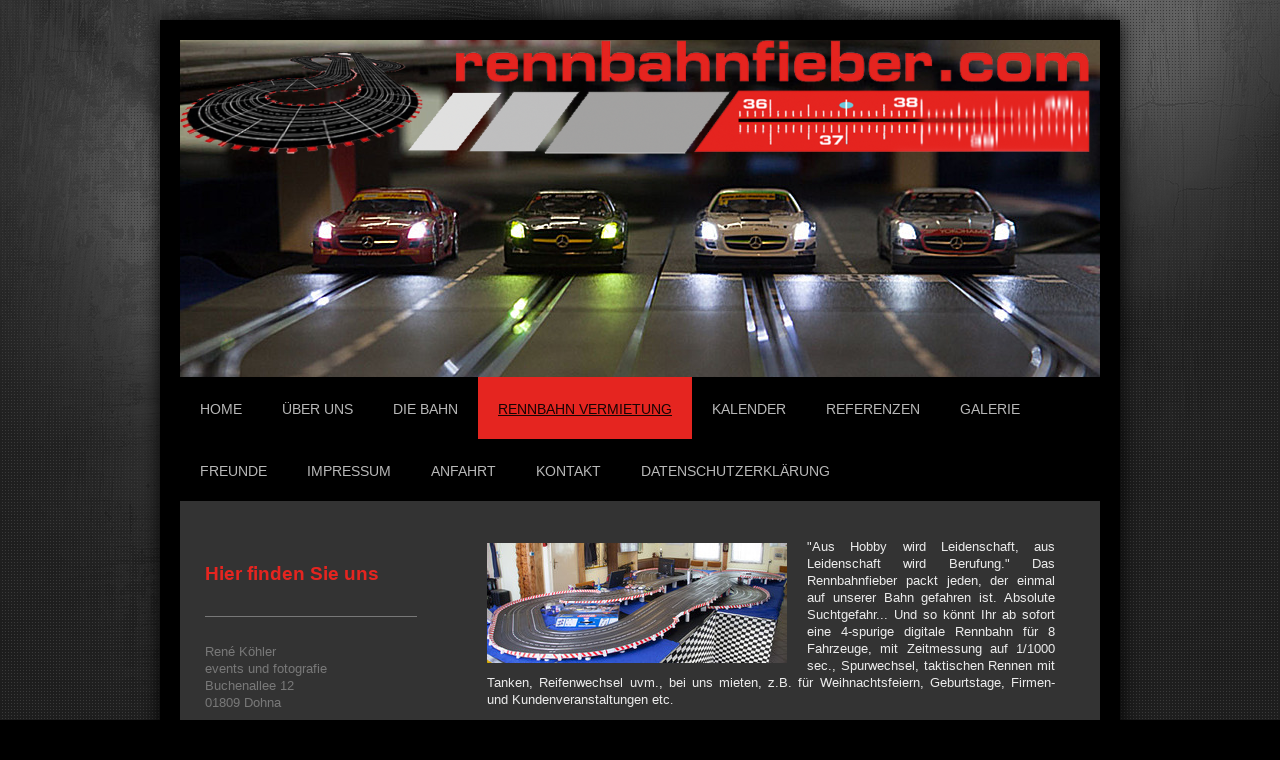

--- FILE ---
content_type: text/html; charset=UTF-8
request_url: http://www.rennbahnfieber.com/rennbahn-vermietung/
body_size: 7899
content:
<!DOCTYPE html>
<html lang="de"  ><head prefix="og: http://ogp.me/ns# fb: http://ogp.me/ns/fb# business: http://ogp.me/ns/business#">
    <meta http-equiv="Content-Type" content="text/html; charset=utf-8"/>
    <meta name="generator" content="IONOS MyWebsite"/>
        
    <link rel="dns-prefetch" href="//cdn.website-start.de/"/>
    <link rel="dns-prefetch" href="//103.mod.mywebsite-editor.com"/>
    <link rel="dns-prefetch" href="https://103.sb.mywebsite-editor.com/"/>
    <link rel="shortcut icon" href="//cdn.website-start.de/favicon.ico"/>
        <title>rennbahnfieber.com</title>
    <style type="text/css">@media screen and (max-device-width: 1024px) {.diyw a.switchViewWeb {display: inline !important;}}</style>
    <style type="text/css">@media screen and (min-device-width: 1024px) {
            .mediumScreenDisabled { display:block }
            .smallScreenDisabled { display:block }
        }
        @media screen and (max-device-width: 1024px) { .mediumScreenDisabled { display:none } }
        @media screen and (max-device-width: 568px) { .smallScreenDisabled { display:none } }
                @media screen and (min-width: 1024px) {
            .mobilepreview .mediumScreenDisabled { display:block }
            .mobilepreview .smallScreenDisabled { display:block }
        }
        @media screen and (max-width: 1024px) { .mobilepreview .mediumScreenDisabled { display:none } }
        @media screen and (max-width: 568px) { .mobilepreview .smallScreenDisabled { display:none } }</style>
    <meta name="viewport" content="width=device-width, initial-scale=1, maximum-scale=1, minimal-ui"/>

<meta name="format-detection" content="telephone=no"/>
        <meta name="keywords" content="Rennbahnvermietung, Kundenveranstaltungen, Firmenfeiern, Geburtstage, Volksfeste, Events, Dresden, Carrerabahn, Carrera Bahn, digital, 4-spurig, taktische Rennen, Strategie, Tanken, Regensimulation, Reifenwechsel"/>
            <meta name="description" content="rennbahnfieber.com - aus Dohna. Rennbahnvermietung für Kundenveranstaltungen, Firmenfeiern, Geburtstage in Dresden, Magdeburg und Umgebung sowie Deutschlandweit."/>
            <meta name="robots" content="index,follow"/>
        <link href="//cdn.website-start.de/templates/2025/style.css?1758547156484" rel="stylesheet" type="text/css"/>
    <link href="http://www.rennbahnfieber.com/s/style/theming.css?1707304978" rel="stylesheet" type="text/css"/>
    <link href="//cdn.website-start.de/app/cdn/min/group/web.css?1758547156484" rel="stylesheet" type="text/css"/>
<link href="//cdn.website-start.de/app/cdn/min/moduleserver/css/de_DE/common,shoppingbasket?1758547156484" rel="stylesheet" type="text/css"/>
    <link href="//cdn.website-start.de/app/cdn/min/group/mobilenavigation.css?1758547156484" rel="stylesheet" type="text/css"/>
    <link href="https://103.sb.mywebsite-editor.com/app/logstate2-css.php?site=233222035&amp;t=1769911375" rel="stylesheet" type="text/css"/>

<script type="text/javascript">
    /* <![CDATA[ */
var stagingMode = '';
    /* ]]> */
</script>
<script src="https://103.sb.mywebsite-editor.com/app/logstate-js.php?site=233222035&amp;t=1769911375"></script>

    <link href="//cdn.website-start.de/templates/2025/print.css?1758547156484" rel="stylesheet" media="print" type="text/css"/>
    <script type="text/javascript">
    /* <![CDATA[ */
    var systemurl = 'https://103.sb.mywebsite-editor.com/';
    var webPath = '/';
    var proxyName = '';
    var webServerName = 'www.rennbahnfieber.com';
    var sslServerUrl = 'https://ssl.kundenserver.de/www.rennbahnfieber.com';
    var nonSslServerUrl = 'http://www.rennbahnfieber.com';
    var webserverProtocol = 'http://';
    var nghScriptsUrlPrefix = '//103.mod.mywebsite-editor.com';
    var sessionNamespace = 'DIY_SB';
    var jimdoData = {
        cdnUrl:  '//cdn.website-start.de/',
        messages: {
            lightBox: {
    image : 'Bild',
    of: 'von'
}

        },
        isTrial: 0,
        pageId: 1361028    };
    var script_basisID = "233222035";

    diy = window.diy || {};
    diy.web = diy.web || {};

        diy.web.jsBaseUrl = "//cdn.website-start.de/s/build/";

    diy.context = diy.context || {};
    diy.context.type = diy.context.type || 'web';
    /* ]]> */
</script>

<script type="text/javascript" src="//cdn.website-start.de/app/cdn/min/group/web.js?1758547156484" crossorigin="anonymous"></script><script type="text/javascript" src="//cdn.website-start.de/s/build/web.bundle.js?1758547156484" crossorigin="anonymous"></script><script type="text/javascript" src="//cdn.website-start.de/app/cdn/min/group/mobilenavigation.js?1758547156484" crossorigin="anonymous"></script><script src="//cdn.website-start.de/app/cdn/min/moduleserver/js/de_DE/common,shoppingbasket?1758547156484"></script>
<script type="text/javascript" src="https://cdn.website-start.de/proxy/apps/static/resource/dependencies/"></script><script type="text/javascript">
                    if (typeof require !== 'undefined') {
                        require.config({
                            waitSeconds : 10,
                            baseUrl : 'https://cdn.website-start.de/proxy/apps/static/js/'
                        });
                    }
                </script><script type="text/javascript" src="//cdn.website-start.de/app/cdn/min/group/pfcsupport.js?1758547156484" crossorigin="anonymous"></script>    <meta property="og:type" content="business.business"/>
    <meta property="og:url" content="http://www.rennbahnfieber.com/rennbahn-vermietung/"/>
    <meta property="og:title" content="rennbahnfieber.com"/>
            <meta property="og:description" content="rennbahnfieber.com - aus Dohna. Rennbahnvermietung für Kundenveranstaltungen, Firmenfeiern, Geburtstage in Dresden, Magdeburg und Umgebung sowie Deutschlandweit."/>
                <meta property="og:image" content="http://www.rennbahnfieber.com/s/misc/logo.png?t=1763727551"/>
        <meta property="business:contact_data:country_name" content="Deutschland"/>
    <meta property="business:contact_data:street_address" content="Buchenallee 12"/>
    <meta property="business:contact_data:locality" content="Dohna"/>
    
    <meta property="business:contact_data:email" content="kontakt@rennbahnfieber.com"/>
    <meta property="business:contact_data:postal_code" content="01809"/>
    <meta property="business:contact_data:phone_number" content="+49 035027 629066"/>
    
    
<meta property="business:hours:day" content="TUESDAY"/><meta property="business:hours:start" content="17:00"/><meta property="business:hours:end" content="23:00"/><meta property="business:hours:day" content="WEDNESDAY"/><meta property="business:hours:start" content="17:00"/><meta property="business:hours:end" content="23:00"/><meta property="business:hours:day" content="THURSDAY"/><meta property="business:hours:start" content="17:00"/><meta property="business:hours:end" content="23:00"/><meta property="business:hours:day" content="FRIDAY"/><meta property="business:hours:start" content="17:00"/><meta property="business:hours:end" content="23:00"/><meta property="business:hours:day" content="SATURDAY"/><meta property="business:hours:start" content="17:00"/><meta property="business:hours:end" content="23:00"/><meta property="business:hours:day" content="SUNDAY"/><meta property="business:hours:start" content="13:00"/><meta property="business:hours:end" content="21:00"/></head>


<body class="body diyBgActive  cc-pagemode-default diyfeSidebarLeft diy-market-de_DE" data-pageid="1361028" id="page-1361028">
    
    <div class="diyw">
        <!-- markup changed -->
<div class="diyweb">
	<div class="diyfeMobileNav">
		
<nav id="diyfeMobileNav" class="diyfeCA diyfeCA2" role="navigation">
    <a title="Navigation aufklappen/zuklappen">Navigation aufklappen/zuklappen</a>
    <ul class="mainNav1"><li class=" hasSubNavigation"><a data-page-id="1358816" href="http://www.rennbahnfieber.com/" class=" level_1"><span>Home</span></a></li><li class=" hasSubNavigation"><a data-page-id="1358817" href="http://www.rennbahnfieber.com/über-uns/" class=" level_1"><span>Über uns</span></a></li><li class=" hasSubNavigation"><a data-page-id="1361029" href="http://www.rennbahnfieber.com/die-bahn/" class=" level_1"><span>Die Bahn</span></a></li><li class="current hasSubNavigation"><a data-page-id="1361028" href="http://www.rennbahnfieber.com/rennbahn-vermietung/" class="current level_1"><span>Rennbahn Vermietung</span></a></li><li class=" hasSubNavigation"><a data-page-id="1522820" href="http://www.rennbahnfieber.com/kalender/" class=" level_1"><span>Kalender</span></a></li><li class=" hasSubNavigation"><a data-page-id="1361018" href="http://www.rennbahnfieber.com/referenzen/" class=" level_1"><span>Referenzen</span></a></li><li class=" hasSubNavigation"><a data-page-id="1358819" href="http://www.rennbahnfieber.com/galerie/" class=" level_1"><span>Galerie</span></a></li><li class=" hasSubNavigation"><a data-page-id="1599800" href="http://www.rennbahnfieber.com/freunde/" class=" level_1"><span>Freunde</span></a></li><li class=" hasSubNavigation"><a data-page-id="1358822" href="http://www.rennbahnfieber.com/impressum/" class=" level_1"><span>Impressum</span></a></li><li class=" hasSubNavigation"><a data-page-id="1358821" href="http://www.rennbahnfieber.com/anfahrt/" class=" level_1"><span>Anfahrt</span></a></li><li class=" hasSubNavigation"><a data-page-id="1358820" href="http://www.rennbahnfieber.com/kontakt/" class=" level_1"><span>Kontakt</span></a></li><li class=" hasSubNavigation"><a data-page-id="1791128" href="http://www.rennbahnfieber.com/datenschutzerklärung/" class=" level_1"><span>Datenschutzerklärung</span></a></li></ul></nav>
	</div>
	<div class="diywebContainer diyfeCA diyfeCA2">
		<div class="diywebEmotionHeader">
			<div class="diywebLiveArea">
				
<style type="text/css" media="all">
.diyw div#emotion-header {
        max-width: 920px;
        max-height: 337px;
                background: #EEEEEE;
    }

.diyw div#emotion-header-title-bg {
    left: 0%;
    top: 20%;
    width: 100%;
    height: 15%;

    background-color: #FFFFFF;
    opacity: 0.50;
    filter: alpha(opacity = 50);
    display: none;}
.diyw img#emotion-header-logo {
    left: 0.00%;
    top: 0.00%;
    background: transparent;
            width: 100.00%;
        height: 34.12%;
                border: none;
        padding: 0px;
        }

.diyw div#emotion-header strong#emotion-header-title {
    left: 20%;
    top: 20%;
    color: #000000;
    display: none;    font: normal normal 24px/120% Helvetica, 'Helvetica Neue', 'Trebuchet MS', sans-serif;
}

.diyw div#emotion-no-bg-container{
    max-height: 337px;
}

.diyw div#emotion-no-bg-container .emotion-no-bg-height {
    margin-top: 36.63%;
}
</style>
<div id="emotion-header" data-action="loadView" data-params="active" data-imagescount="1">
            <img src="http://www.rennbahnfieber.com/s/img/emotionheader.jpg?1399577254.920px.337px" id="emotion-header-img" alt="Start Rennbahnfieber"/>
            
        <div id="ehSlideshowPlaceholder">
            <div id="ehSlideShow">
                <div class="slide-container">
                                        <div style="background-color: #EEEEEE">
                            <img src="http://www.rennbahnfieber.com/s/img/emotionheader.jpg?1399577254.920px.337px" alt="Start Rennbahnfieber"/>
                        </div>
                                    </div>
            </div>
        </div>


        <script type="text/javascript">
        //<![CDATA[
                diy.module.emotionHeader.slideShow.init({ slides: [{"url":"http:\/\/www.rennbahnfieber.com\/s\/img\/emotionheader.jpg?1399577254.920px.337px","image_alt":"Start Rennbahnfieber","bgColor":"#EEEEEE"}] });
        //]]>
        </script>

    
                        <a href="http://www.rennbahnfieber.com/">
        
                    <img id="emotion-header-logo" src="http://www.rennbahnfieber.com/s/misc/logo.png?t=1763727552" alt=""/>
        
                    </a>
            
    
    
    
    <script type="text/javascript">
    //<![CDATA[
    (function ($) {
        function enableSvgTitle() {
                        var titleSvg = $('svg#emotion-header-title-svg'),
                titleHtml = $('#emotion-header-title'),
                emoWidthAbs = 920,
                emoHeightAbs = 337,
                offsetParent,
                titlePosition,
                svgBoxWidth,
                svgBoxHeight;

                        if (titleSvg.length && titleHtml.length) {
                offsetParent = titleHtml.offsetParent();
                titlePosition = titleHtml.position();
                svgBoxWidth = titleHtml.width();
                svgBoxHeight = titleHtml.height();

                                titleSvg.get(0).setAttribute('viewBox', '0 0 ' + svgBoxWidth + ' ' + svgBoxHeight);
                titleSvg.css({
                   left: Math.roundTo(100 * titlePosition.left / offsetParent.width(), 3) + '%',
                   top: Math.roundTo(100 * titlePosition.top / offsetParent.height(), 3) + '%',
                   width: Math.roundTo(100 * svgBoxWidth / emoWidthAbs, 3) + '%',
                   height: Math.roundTo(100 * svgBoxHeight / emoHeightAbs, 3) + '%'
                });

                titleHtml.css('visibility','hidden');
                titleSvg.css('visibility','visible');
            }
        }

        
            var posFunc = function($, overrideSize) {
                var elems = [], containerWidth, containerHeight;
                                    elems.push({
                        selector: '#emotion-header-title',
                        overrideSize: true,
                        horPos: 24,
                        vertPos: 22                    });
                    lastTitleWidth = $('#emotion-header-title').width();
                                                elems.push({
                    selector: '#emotion-header-title-bg',
                    horPos: 0,
                    vertPos: 23                });
                                
                containerWidth = parseInt('920');
                containerHeight = parseInt('337');

                for (var i = 0; i < elems.length; ++i) {
                    var el = elems[i],
                        $el = $(el.selector),
                        pos = {
                            left: el.horPos,
                            top: el.vertPos
                        };
                    if (!$el.length) continue;
                    var anchorPos = $el.anchorPosition();
                    anchorPos.$container = $('#emotion-header');

                    if (overrideSize === true || el.overrideSize === true) {
                        anchorPos.setContainerSize(containerWidth, containerHeight);
                    } else {
                        anchorPos.setContainerSize(null, null);
                    }

                    var pxPos = anchorPos.fromAnchorPosition(pos),
                        pcPos = anchorPos.toPercentPosition(pxPos);

                    var elPos = {};
                    if (!isNaN(parseFloat(pcPos.top)) && isFinite(pcPos.top)) {
                        elPos.top = pcPos.top + '%';
                    }
                    if (!isNaN(parseFloat(pcPos.left)) && isFinite(pcPos.left)) {
                        elPos.left = pcPos.left + '%';
                    }
                    $el.css(elPos);
                }

                // switch to svg title
                enableSvgTitle();
            };

                        var $emotionImg = jQuery('#emotion-header-img');
            if ($emotionImg.length > 0) {
                // first position the element based on stored size
                posFunc(jQuery, true);

                // trigger reposition using the real size when the element is loaded
                var ehLoadEvTriggered = false;
                $emotionImg.one('load', function(){
                    posFunc(jQuery);
                    ehLoadEvTriggered = true;
                                        diy.module.emotionHeader.slideShow.start();
                                    }).each(function() {
                                        if(this.complete || typeof this.complete === 'undefined') {
                        jQuery(this).load();
                    }
                });

                                noLoadTriggeredTimeoutId = setTimeout(function() {
                    if (!ehLoadEvTriggered) {
                        posFunc(jQuery);
                    }
                    window.clearTimeout(noLoadTriggeredTimeoutId)
                }, 5000);//after 5 seconds
            } else {
                jQuery(function(){
                    posFunc(jQuery);
                });
            }

                        if (jQuery.isBrowser && jQuery.isBrowser.ie8) {
                var longTitleRepositionCalls = 0;
                longTitleRepositionInterval = setInterval(function() {
                    if (lastTitleWidth > 0 && lastTitleWidth != jQuery('#emotion-header-title').width()) {
                        posFunc(jQuery);
                    }
                    longTitleRepositionCalls++;
                    // try this for 5 seconds
                    if (longTitleRepositionCalls === 5) {
                        window.clearInterval(longTitleRepositionInterval);
                    }
                }, 1000);//each 1 second
            }

            }(jQuery));
    //]]>
    </script>

    </div>

			</div>
		</div>
		<div class="diywebHeader">
			<div class="diywebNav diywebNavMain diywebNav123 diyfeCA diyfeCA2">
				<div class="diywebLiveArea">
					<div class="webnavigation"><ul id="mainNav1" class="mainNav1"><li class="navTopItemGroup_1"><a data-page-id="1358816" href="http://www.rennbahnfieber.com/" class="level_1"><span>Home</span></a></li><li class="navTopItemGroup_2"><a data-page-id="1358817" href="http://www.rennbahnfieber.com/über-uns/" class="level_1"><span>Über uns</span></a></li><li class="navTopItemGroup_3"><a data-page-id="1361029" href="http://www.rennbahnfieber.com/die-bahn/" class="level_1"><span>Die Bahn</span></a></li><li class="navTopItemGroup_4"><a data-page-id="1361028" href="http://www.rennbahnfieber.com/rennbahn-vermietung/" class="current level_1"><span>Rennbahn Vermietung</span></a></li><li class="navTopItemGroup_5"><a data-page-id="1522820" href="http://www.rennbahnfieber.com/kalender/" class="level_1"><span>Kalender</span></a></li><li class="navTopItemGroup_6"><a data-page-id="1361018" href="http://www.rennbahnfieber.com/referenzen/" class="level_1"><span>Referenzen</span></a></li><li class="navTopItemGroup_7"><a data-page-id="1358819" href="http://www.rennbahnfieber.com/galerie/" class="level_1"><span>Galerie</span></a></li><li class="navTopItemGroup_8"><a data-page-id="1599800" href="http://www.rennbahnfieber.com/freunde/" class="level_1"><span>Freunde</span></a></li><li class="navTopItemGroup_9"><a data-page-id="1358822" href="http://www.rennbahnfieber.com/impressum/" class="level_1"><span>Impressum</span></a></li><li class="navTopItemGroup_10"><a data-page-id="1358821" href="http://www.rennbahnfieber.com/anfahrt/" class="level_1"><span>Anfahrt</span></a></li><li class="navTopItemGroup_11"><a data-page-id="1358820" href="http://www.rennbahnfieber.com/kontakt/" class="level_1"><span>Kontakt</span></a></li><li class="navTopItemGroup_12"><a data-page-id="1791128" href="http://www.rennbahnfieber.com/datenschutzerklärung/" class="level_1"><span>Datenschutzerklärung</span></a></li></ul></div>
				</div>
			</div>
		</div>
		<div class="diywebContent diyfeCA diyfeCA1">
			<div class="diywebLiveArea">
				<div class="diywebMain">
					<div class="diywebGutter">
						
        <div id="content_area">
        	<div id="content_start"></div>
        	
        
        <div id="matrix_1500725" class="sortable-matrix" data-matrixId="1500725"><div class="n module-type-textWithImage diyfeLiveArea "> 
<div class="clearover " id="textWithImage-10935265">
<div class="align-container imgleft imgblock" style="max-width: 100%; width: 300px;">
    <a class="imagewrapper" href="http://www.rennbahnfieber.com/s/cc_images/cache_23184984.jpg?t=1399547206" rel="lightbox[10935265]">
        <img src="http://www.rennbahnfieber.com/s/cc_images/cache_23184984.jpg?t=1399547206" id="image_10935265" alt="" style="width:100%"/>
    </a>


</div> 
<div class="textwrapper">
<p style="text-align: justify;">"Aus Hobby wird Leidenschaft, aus Leidenschaft wird Berufung." Das Rennbahnfieber packt jeden, der einmal auf unserer Bahn gefahren ist. Absolute Suchtgefahr... Und so
könnt Ihr ab sofort eine 4-spurige digitale Rennbahn für 8 Fahrzeuge, mit Zeitmessung auf 1/1000 sec., Spurwechsel, taktischen Rennen mit Tanken, Reifenwechsel uvm., bei uns mieten, z.B. für
Weihnachtsfeiern, Geburtstage, Firmen- und Kundenveranstaltungen etc<span style="font-family: Tahoma;">.<br/>
<br/>
In der Bildergalerie sehen Sie einige Beispiele der vergangenen Veranstaltungen und Events. Um unsere Bahn drängeln sich zumeist auch ganz viele interessierte Zuschauer. Unsere Bahn ist nicht nur was
für unsere Juniors. Auch bei den "Großen Kindern" werden alte Kindheitsträume wieder wach. Unsere Bahn begeister Jung und Alt, Männlein, wie Weiblein. Probieren Sie es auch mal aus. Besuchen Sie uns
auf den nächsten Veranstaltungen und verfallen auch Sie dem "rennbahnfieber" :-)<br/></span></p>
</div>
</div> 
<script type="text/javascript">
    //<![CDATA[
    jQuery(document).ready(function($){
        var $target = $('#textWithImage-10935265');

        if ($.fn.swipebox && Modernizr.touch) {
            $target
                .find('a[rel*="lightbox"]')
                .addClass('swipebox')
                .swipebox();
        } else {
            $target.tinyLightbox({
                item: 'a[rel*="lightbox"]',
                cycle: false,
                hideNavigation: true
            });
        }
    });
    //]]>
</script>
 </div><div class="n module-type-gallery diyfeLiveArea "> <div class="ccgalerie slideshow clearover" id="slideshow-gallery-15894595" data-jsclass="GallerySlideshow" data-jsoptions="effect: 'random',changeTime: 5000,maxHeight: '375px',navigation: true,startPaused: false">

    <div class="thumb_pro1">
    	<div class="innerthumbnail">
    		<a href="http://www.rennbahnfieber.com/s/cc_images/cache_33365356.jpg" data-is-image="true" target="_blank">    			<img data-width="800" data-height="533" src="http://www.rennbahnfieber.com/s/cc_images/thumb_33365356.jpg"/>
    		</a>    	</div>
    </div>
        <div class="thumb_pro1">
    	<div class="innerthumbnail">
    		<a href="http://www.rennbahnfieber.com/s/cc_images/cache_33365357.jpg" data-is-image="true" target="_blank">    			<img data-width="800" data-height="533" src="http://www.rennbahnfieber.com/s/cc_images/thumb_33365357.jpg"/>
    		</a>    	</div>
    </div>
        <div class="thumb_pro1">
    	<div class="innerthumbnail">
    		<a href="http://www.rennbahnfieber.com/s/cc_images/cache_33365358.jpg" data-is-image="true" target="_blank">    			<img data-width="800" data-height="533" src="http://www.rennbahnfieber.com/s/cc_images/thumb_33365358.jpg"/>
    		</a>    	</div>
    </div>
        <div class="thumb_pro1">
    	<div class="innerthumbnail">
    		<a href="http://www.rennbahnfieber.com/s/cc_images/cache_33365359.jpg" data-is-image="true" target="_blank">    			<img data-width="800" data-height="533" src="http://www.rennbahnfieber.com/s/cc_images/thumb_33365359.jpg"/>
    		</a>    	</div>
    </div>
        <div class="thumb_pro1">
    	<div class="innerthumbnail">
    		<a href="http://www.rennbahnfieber.com/s/cc_images/cache_33365360.jpg" data-is-image="true" target="_blank">    			<img data-width="800" data-height="533" src="http://www.rennbahnfieber.com/s/cc_images/thumb_33365360.jpg"/>
    		</a>    	</div>
    </div>
        <div class="thumb_pro1">
    	<div class="innerthumbnail">
    		<a href="http://www.rennbahnfieber.com/s/cc_images/cache_33365361.jpg" data-is-image="true" target="_blank">    			<img data-width="800" data-height="533" src="http://www.rennbahnfieber.com/s/cc_images/thumb_33365361.jpg"/>
    		</a>    	</div>
    </div>
        <div class="thumb_pro1">
    	<div class="innerthumbnail">
    		<a href="http://www.rennbahnfieber.com/s/cc_images/cache_33365362.jpg" data-is-image="true" target="_blank">    			<img data-width="800" data-height="533" src="http://www.rennbahnfieber.com/s/cc_images/thumb_33365362.jpg"/>
    		</a>    	</div>
    </div>
        <div class="thumb_pro1">
    	<div class="innerthumbnail">
    		<a href="http://www.rennbahnfieber.com/s/cc_images/cache_33365363.jpg" data-is-image="true" target="_blank">    			<img data-width="800" data-height="533" src="http://www.rennbahnfieber.com/s/cc_images/thumb_33365363.jpg"/>
    		</a>    	</div>
    </div>
        <div class="thumb_pro1">
    	<div class="innerthumbnail">
    		<a href="http://www.rennbahnfieber.com/s/cc_images/cache_33365364.jpg" data-is-image="true" target="_blank">    			<img data-width="800" data-height="533" src="http://www.rennbahnfieber.com/s/cc_images/thumb_33365364.jpg"/>
    		</a>    	</div>
    </div>
        <div class="thumb_pro1">
    	<div class="innerthumbnail">
    		<a href="http://www.rennbahnfieber.com/s/cc_images/cache_33365365.jpg" data-is-image="true" target="_blank">    			<img data-width="800" data-height="533" src="http://www.rennbahnfieber.com/s/cc_images/thumb_33365365.jpg"/>
    		</a>    	</div>
    </div>
        <div class="thumb_pro1">
    	<div class="innerthumbnail">
    		<a href="http://www.rennbahnfieber.com/s/cc_images/cache_33365366.jpg" data-is-image="true" target="_blank">    			<img data-width="800" data-height="533" src="http://www.rennbahnfieber.com/s/cc_images/thumb_33365366.jpg"/>
    		</a>    	</div>
    </div>
        <div class="thumb_pro1">
    	<div class="innerthumbnail">
    		<a href="http://www.rennbahnfieber.com/s/cc_images/cache_33365367.jpg" data-is-image="true" target="_blank">    			<img data-width="800" data-height="533" src="http://www.rennbahnfieber.com/s/cc_images/thumb_33365367.jpg"/>
    		</a>    	</div>
    </div>
        <div class="thumb_pro1">
    	<div class="innerthumbnail">
    		<a href="http://www.rennbahnfieber.com/s/cc_images/cache_33365368.jpg" data-is-image="true" target="_blank">    			<img data-width="800" data-height="533" src="http://www.rennbahnfieber.com/s/cc_images/thumb_33365368.jpg"/>
    		</a>    	</div>
    </div>
        <div class="thumb_pro1">
    	<div class="innerthumbnail">
    		<a href="http://www.rennbahnfieber.com/s/cc_images/cache_33365369.jpg" data-is-image="true" target="_blank">    			<img data-width="800" data-height="533" src="http://www.rennbahnfieber.com/s/cc_images/thumb_33365369.jpg"/>
    		</a>    	</div>
    </div>
    </div>
 </div></div>
        
        
        </div>
					</div>
				</div>
				<div class="diywebFond diyfeCA diyfeCA3"></div>
				<div class="diywebSecondary diyfeCA diyfeCA3">
					<div class="diywebNav diywebNav23">
						<div class="diywebGutter">
							<div class="webnavigation"></div>
						</div>
					</div>
					<div class="diywebSidebar">
						<div class="diywebGutter">
							<div id="matrix_1496497" class="sortable-matrix" data-matrixId="1496497"><div class="n module-type-header diyfeLiveArea "> <h2><span class="diyfeDecoration">Hier finden Sie uns</span></h2> </div><div class="n module-type-hr diyfeLiveArea "> <div style="padding: 0px 0px">
    <div class="hr"></div>
</div>
 </div><div class="n module-type-text diyfeLiveArea "> <p>René Köhler</p>
<p>events und fotografie<br/>
Buchenallee 12<br/>
01809 Dohna</p> </div><div class="n module-type-header diyfeLiveArea "> <h2><span class="diyfeDecoration">Kontakt</span></h2> </div><div class="n module-type-text diyfeLiveArea "> <p>Rufen Sie einfach an unter:</p>
<p> </p>
<p>+49 (0)170 9041999</p>
<p> </p>
<p>oder nutzen Sie unser <a href="http://www.rennbahnfieber.com/kontakt/">Kontaktformular</a>.</p> </div><div class="n module-type-hr diyfeLiveArea "> <div style="padding: 0px 0px">
    <div class="hr"></div>
</div>
 </div><div class="n module-type-webcomponent-businessHours diyfeLiveArea "> <div id="webcomponent_b9eb0aed-9730-4ed1-9266-c7742c7d948d_web" class="diysdk_contentApps_businessHours web_view webcomponent diyApp">
<style type="text/css">
@media only screen and (max-width: 1024px) {
    .diysdk_contentApps_businessHours.web_view.webcomponent .large .days
    {
        padding-right: 10px;
        float: left;
    }
    .diysdk_contentApps_businessHours.web_view.webcomponent .large  .time
    {
        float:left;
    }
    .diysdk_contentApps_businessHours.web_view.webcomponent .large .days span p
    {
        text-align: right;
    }
}

@media only screen and (max-width: 568px) {
    .diysdk_contentApps_businessHours.web_view.webcomponent .days
    {
        padding-right: 0px !important;
        float: none !important;
        width: auto !important;
    }
    .diysdk_contentApps_businessHours.web_view.webcomponent .time
    {
        float:none !important;
    }
    .diysdk_contentApps_businessHours.web_view.webcomponent .days span p
    {
        text-align: inherit !important;
    }
}
</style>
    <div itemscope="" itemtype="http://schema.org/LocalBusiness" class="alignment large align_left clear">
        <div class="title"><h2>Öffnungszeiten</h2></div>
        <div class="clear"></div>
        <div class="businessHoursTable">
                            <div class="businessHours">
                        <div class="days">
                                                    <span><p class="marginApplied">Di.-Do. :</p></span>
                        </div>
                        <div class="time">
                                                    <div class="from1">
                                <span>
                                    <p class="marginApplied">
                                    17:00  - 20:00                                     </p>
                                </span>
                            </div>
                                                    </div>
                                                        <meta itemprop="openingHours" content="Tu-Th 17:00-20:00"/>
                                                        <div class="clear"></div>
                    </div>
                                        <div class="businessHours">
                        <div class="days">
                                                    <span><p class="marginApplied">Fr., Sa. :</p></span>
                        </div>
                        <div class="time">
                                                    <div class="from1">
                                <span>
                                    <p class="marginApplied">
                                    14:00  - 22:00                                     </p>
                                </span>
                            </div>
                                                    </div>
                                                        <meta itemprop="openingHours" content="Fr, Sa 14:00-22:00"/>
                                                        <div class="clear"></div>
                    </div>
                            </div>
        <div class="clear"></div>
        <div class="callAction"><p/></div>
        <div class="clear"></div>
    </div>
</div><script type="text/javascript">/* <![CDATA[ */
var data = {"instance":{"data":{"renderOptions":{"width":"222","height":null,"upgradeable":"0","packagetransition":"none"},"contentWidth":198},"name":"businessHours","localizedName":"businessHours.edit.title","id":"b9eb0aed-9730-4ed1-9266-c7742c7d948d","view":"web","app":{"version":"1.0","name":"contentApps","id":"717EB34D-D2A9-434D-ACC0-5DFBA4CDF5E5"},"isSitebuilder":false,"environmentConfig":{"isSitebuilder":false,"staticUrlPrefix":"https:\/\/cdn.website-start.de\/proxy\/apps\/ilai8i"}},"resources":{"css":["https:\/\/cdn.website-start.de\/proxy\/apps\/ilai8i\/s\/diy\/basic\/public\/css\/basic.css?rev-1572433128=","https:\/\/cdn.website-start.de\/proxy\/apps\/ilai8i\/s\/contentApps\/businessHours\/public\/css\/web.css?rev-1572433128="],"js":["order!https:\/\/cdn.website-start.de\/proxy\/apps\/ilai8i\/s\/contentApps\/businessHours\/public\/js\/businessHours.js?rev-1572433128=","order!https:\/\/cdn.website-start.de\/proxy\/apps\/ilai8i\/api\/app\/contentApps\/translation\/de_DE?rev-1572433128="]},"embeddedComponents":[]};
var baseSaveUrl = '/proxy/apps/';
var instanceCreator = new diysdk.webcomponentIntegrator();
instanceCreator.create(data, baseSaveUrl);
/* ]]> */</script> </div></div>
						</div>
					</div><!-- .diywebSidebar -->
				</div><!-- .diywebSecondary -->
			</div>
		</div><!-- .diywebContent -->
	</div><!-- .diywebContainer -->
	<div class="diywebFooter diywebContainer">
		<div class="diywebLiveArea">
			<div id="contentfooter">
    <div class="leftrow">
                        <a rel="nofollow" href="javascript:window.print();">
                    <img class="inline" height="14" width="18" src="//cdn.website-start.de/s/img/cc/printer.gif" alt=""/>
                    Druckversion                </a> <span class="footer-separator">|</span>
                <a href="http://www.rennbahnfieber.com/sitemap/">Sitemap</a>
                        <br/> © rennbahnfieber.com
            </div>
    <script type="text/javascript">
        window.diy.ux.Captcha.locales = {
            generateNewCode: 'Neuen Code generieren',
            enterCode: 'Bitte geben Sie den Code ein'
        };
        window.diy.ux.Cap2.locales = {
            generateNewCode: 'Neuen Code generieren',
            enterCode: 'Bitte geben Sie den Code ein'
        };
    </script>
    <div class="rightrow">
                    <span class="loggedout">
                <a rel="nofollow" id="login" href="https://login.1and1-editor.com/233222035/www.rennbahnfieber.com/de?pageId=1361028">
                    Login                </a>
            </span>
                <p><a class="diyw switchViewWeb" href="javascript:switchView('desktop');">Webansicht</a><a class="diyw switchViewMobile" href="javascript:switchView('mobile');">Mobile-Ansicht</a></p>
                <span class="loggedin">
            <a rel="nofollow" id="logout" href="https://103.sb.mywebsite-editor.com/app/cms/logout.php">Logout</a> <span class="footer-separator">|</span>
            <a rel="nofollow" id="edit" href="https://103.sb.mywebsite-editor.com/app/233222035/1361028/">Seite bearbeiten</a>
        </span>
    </div>
</div>
            <div id="loginbox" class="hidden">
                <script type="text/javascript">
                    /* <![CDATA[ */
                    function forgotpw_popup() {
                        var url = 'https://passwort.1und1.de/xml/request/RequestStart';
                        fenster = window.open(url, "fenster1", "width=600,height=400,status=yes,scrollbars=yes,resizable=yes");
                        // IE8 doesn't return the window reference instantly or at all.
                        // It may appear the call failed and fenster is null
                        if (fenster && fenster.focus) {
                            fenster.focus();
                        }
                    }
                    /* ]]> */
                </script>
                                <img class="logo" src="//cdn.website-start.de/s/img/logo.gif" alt="IONOS" title="IONOS"/>

                <div id="loginboxOuter"></div>
            </div>
        

		</div>
	</div>
</div><!-- .diyweb -->    </div>

    
    </body>


<!-- rendered at Fri, 21 Nov 2025 13:19:12 +0100 -->
</html>
